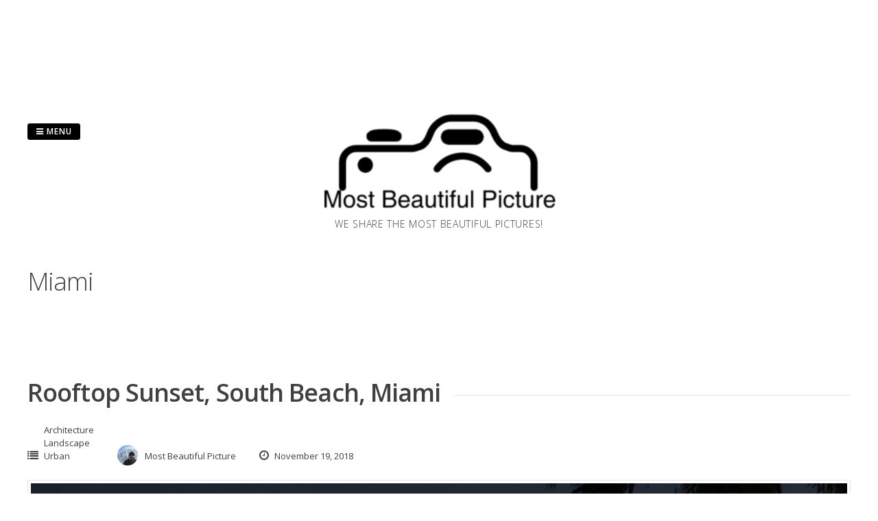

--- FILE ---
content_type: text/html; charset=UTF-8
request_url: https://mostbeautifulpicture.com/tag/miami/
body_size: 8479
content:
<div id="eaa_home_between_posts_content" class="eaa-wrapper eaa_home_between_posts_content eaa_desktop"><div class="eaa-ad  " style=""><script type="text/javascript" src="https://tags.clickintext.net/URFjIchVZOAva" title="Classic (IAB)"></script>
</div></div><!DOCTYPE html>
<html lang="en">
<head>
<meta charset="UTF-8">
<meta name="viewport" content="width=device-width, initial-scale=1"> 
<link rel="profile" href="http://gmpg.org/xfn/11">
<link rel="pingback" href="https://mostbeautifulpicture.com/xmlrpc.php">
<meta name='robots' content='index, follow, max-video-preview:-1, max-snippet:-1, max-image-preview:large' />

	<!-- This site is optimized with the Yoast SEO plugin v20.4 - https://yoast.com/wordpress/plugins/seo/ -->
	<title>Miami Archives - Most Beautiful Picture</title>
	<link rel="canonical" href="https://mostbeautifulpicture.com/tag/miami/" />
	<meta property="og:locale" content="en_US" />
	<meta property="og:type" content="article" />
	<meta property="og:title" content="Miami Archives - Most Beautiful Picture" />
	<meta property="og:url" content="https://mostbeautifulpicture.com/tag/miami/" />
	<meta property="og:site_name" content="Most Beautiful Picture" />
	<meta name="twitter:card" content="summary_large_image" />
	<script type="application/ld+json" class="yoast-schema-graph">{"@context":"https://schema.org","@graph":[{"@type":"CollectionPage","@id":"https://mostbeautifulpicture.com/tag/miami/","url":"https://mostbeautifulpicture.com/tag/miami/","name":"Miami Archives - Most Beautiful Picture","isPartOf":{"@id":"https://mostbeautifulpicture.com/#website"},"primaryImageOfPage":{"@id":"https://mostbeautifulpicture.com/tag/miami/#primaryimage"},"image":{"@id":"https://mostbeautifulpicture.com/tag/miami/#primaryimage"},"thumbnailUrl":"https://mostbeautifulpicture.com/wp-content/uploads/2018/11/rooftop-miami-beach.jpg","breadcrumb":{"@id":"https://mostbeautifulpicture.com/tag/miami/#breadcrumb"},"inLanguage":"en"},{"@type":"ImageObject","inLanguage":"en","@id":"https://mostbeautifulpicture.com/tag/miami/#primaryimage","url":"https://mostbeautifulpicture.com/wp-content/uploads/2018/11/rooftop-miami-beach.jpg","contentUrl":"https://mostbeautifulpicture.com/wp-content/uploads/2018/11/rooftop-miami-beach.jpg","width":4032,"height":3024,"caption":"Rooftop Sunset, Miami Beach. Photo: Stéphanie Le Rouzic"},{"@type":"BreadcrumbList","@id":"https://mostbeautifulpicture.com/tag/miami/#breadcrumb","itemListElement":[{"@type":"ListItem","position":1,"name":"Home","item":"https://mostbeautifulpicture.com/"},{"@type":"ListItem","position":2,"name":"Miami"}]},{"@type":"WebSite","@id":"https://mostbeautifulpicture.com/#website","url":"https://mostbeautifulpicture.com/","name":"Most Beautiful Picture","description":"We share the most beautiful pictures!","potentialAction":[{"@type":"SearchAction","target":{"@type":"EntryPoint","urlTemplate":"https://mostbeautifulpicture.com/?s={search_term_string}"},"query-input":"required name=search_term_string"}],"inLanguage":"en"}]}</script>
	<!-- / Yoast SEO plugin. -->


<link rel='dns-prefetch' href='//fonts.googleapis.com' />
<link rel="alternate" type="application/rss+xml" title="Most Beautiful Picture &raquo; Feed" href="https://mostbeautifulpicture.com/feed/" />
<link rel="alternate" type="application/rss+xml" title="Most Beautiful Picture &raquo; Comments Feed" href="https://mostbeautifulpicture.com/comments/feed/" />
<link rel="alternate" type="application/rss+xml" title="Most Beautiful Picture &raquo; Miami Tag Feed" href="https://mostbeautifulpicture.com/tag/miami/feed/" />
<script type="text/javascript">
window._wpemojiSettings = {"baseUrl":"https:\/\/s.w.org\/images\/core\/emoji\/14.0.0\/72x72\/","ext":".png","svgUrl":"https:\/\/s.w.org\/images\/core\/emoji\/14.0.0\/svg\/","svgExt":".svg","source":{"concatemoji":"https:\/\/mostbeautifulpicture.com\/wp-includes\/js\/wp-emoji-release.min.js?ver=6.2.8"}};
/*! This file is auto-generated */
!function(e,a,t){var n,r,o,i=a.createElement("canvas"),p=i.getContext&&i.getContext("2d");function s(e,t){p.clearRect(0,0,i.width,i.height),p.fillText(e,0,0);e=i.toDataURL();return p.clearRect(0,0,i.width,i.height),p.fillText(t,0,0),e===i.toDataURL()}function c(e){var t=a.createElement("script");t.src=e,t.defer=t.type="text/javascript",a.getElementsByTagName("head")[0].appendChild(t)}for(o=Array("flag","emoji"),t.supports={everything:!0,everythingExceptFlag:!0},r=0;r<o.length;r++)t.supports[o[r]]=function(e){if(p&&p.fillText)switch(p.textBaseline="top",p.font="600 32px Arial",e){case"flag":return s("\ud83c\udff3\ufe0f\u200d\u26a7\ufe0f","\ud83c\udff3\ufe0f\u200b\u26a7\ufe0f")?!1:!s("\ud83c\uddfa\ud83c\uddf3","\ud83c\uddfa\u200b\ud83c\uddf3")&&!s("\ud83c\udff4\udb40\udc67\udb40\udc62\udb40\udc65\udb40\udc6e\udb40\udc67\udb40\udc7f","\ud83c\udff4\u200b\udb40\udc67\u200b\udb40\udc62\u200b\udb40\udc65\u200b\udb40\udc6e\u200b\udb40\udc67\u200b\udb40\udc7f");case"emoji":return!s("\ud83e\udef1\ud83c\udffb\u200d\ud83e\udef2\ud83c\udfff","\ud83e\udef1\ud83c\udffb\u200b\ud83e\udef2\ud83c\udfff")}return!1}(o[r]),t.supports.everything=t.supports.everything&&t.supports[o[r]],"flag"!==o[r]&&(t.supports.everythingExceptFlag=t.supports.everythingExceptFlag&&t.supports[o[r]]);t.supports.everythingExceptFlag=t.supports.everythingExceptFlag&&!t.supports.flag,t.DOMReady=!1,t.readyCallback=function(){t.DOMReady=!0},t.supports.everything||(n=function(){t.readyCallback()},a.addEventListener?(a.addEventListener("DOMContentLoaded",n,!1),e.addEventListener("load",n,!1)):(e.attachEvent("onload",n),a.attachEvent("onreadystatechange",function(){"complete"===a.readyState&&t.readyCallback()})),(e=t.source||{}).concatemoji?c(e.concatemoji):e.wpemoji&&e.twemoji&&(c(e.twemoji),c(e.wpemoji)))}(window,document,window._wpemojiSettings);
</script>
<style type="text/css">
img.wp-smiley,
img.emoji {
	display: inline !important;
	border: none !important;
	box-shadow: none !important;
	height: 1em !important;
	width: 1em !important;
	margin: 0 0.07em !important;
	vertical-align: -0.1em !important;
	background: none !important;
	padding: 0 !important;
}
</style>
	<link rel='stylesheet' id='wp-block-library-css' href='https://mostbeautifulpicture.com/wp-includes/css/dist/block-library/style.min.css?ver=6.2.8' type='text/css' media='all' />
<link rel='stylesheet' id='classic-theme-styles-css' href='https://mostbeautifulpicture.com/wp-includes/css/classic-themes.min.css?ver=6.2.8' type='text/css' media='all' />
<style id='global-styles-inline-css' type='text/css'>
body{--wp--preset--color--black: #000000;--wp--preset--color--cyan-bluish-gray: #abb8c3;--wp--preset--color--white: #ffffff;--wp--preset--color--pale-pink: #f78da7;--wp--preset--color--vivid-red: #cf2e2e;--wp--preset--color--luminous-vivid-orange: #ff6900;--wp--preset--color--luminous-vivid-amber: #fcb900;--wp--preset--color--light-green-cyan: #7bdcb5;--wp--preset--color--vivid-green-cyan: #00d084;--wp--preset--color--pale-cyan-blue: #8ed1fc;--wp--preset--color--vivid-cyan-blue: #0693e3;--wp--preset--color--vivid-purple: #9b51e0;--wp--preset--gradient--vivid-cyan-blue-to-vivid-purple: linear-gradient(135deg,rgba(6,147,227,1) 0%,rgb(155,81,224) 100%);--wp--preset--gradient--light-green-cyan-to-vivid-green-cyan: linear-gradient(135deg,rgb(122,220,180) 0%,rgb(0,208,130) 100%);--wp--preset--gradient--luminous-vivid-amber-to-luminous-vivid-orange: linear-gradient(135deg,rgba(252,185,0,1) 0%,rgba(255,105,0,1) 100%);--wp--preset--gradient--luminous-vivid-orange-to-vivid-red: linear-gradient(135deg,rgba(255,105,0,1) 0%,rgb(207,46,46) 100%);--wp--preset--gradient--very-light-gray-to-cyan-bluish-gray: linear-gradient(135deg,rgb(238,238,238) 0%,rgb(169,184,195) 100%);--wp--preset--gradient--cool-to-warm-spectrum: linear-gradient(135deg,rgb(74,234,220) 0%,rgb(151,120,209) 20%,rgb(207,42,186) 40%,rgb(238,44,130) 60%,rgb(251,105,98) 80%,rgb(254,248,76) 100%);--wp--preset--gradient--blush-light-purple: linear-gradient(135deg,rgb(255,206,236) 0%,rgb(152,150,240) 100%);--wp--preset--gradient--blush-bordeaux: linear-gradient(135deg,rgb(254,205,165) 0%,rgb(254,45,45) 50%,rgb(107,0,62) 100%);--wp--preset--gradient--luminous-dusk: linear-gradient(135deg,rgb(255,203,112) 0%,rgb(199,81,192) 50%,rgb(65,88,208) 100%);--wp--preset--gradient--pale-ocean: linear-gradient(135deg,rgb(255,245,203) 0%,rgb(182,227,212) 50%,rgb(51,167,181) 100%);--wp--preset--gradient--electric-grass: linear-gradient(135deg,rgb(202,248,128) 0%,rgb(113,206,126) 100%);--wp--preset--gradient--midnight: linear-gradient(135deg,rgb(2,3,129) 0%,rgb(40,116,252) 100%);--wp--preset--duotone--dark-grayscale: url('#wp-duotone-dark-grayscale');--wp--preset--duotone--grayscale: url('#wp-duotone-grayscale');--wp--preset--duotone--purple-yellow: url('#wp-duotone-purple-yellow');--wp--preset--duotone--blue-red: url('#wp-duotone-blue-red');--wp--preset--duotone--midnight: url('#wp-duotone-midnight');--wp--preset--duotone--magenta-yellow: url('#wp-duotone-magenta-yellow');--wp--preset--duotone--purple-green: url('#wp-duotone-purple-green');--wp--preset--duotone--blue-orange: url('#wp-duotone-blue-orange');--wp--preset--font-size--small: 13px;--wp--preset--font-size--medium: 20px;--wp--preset--font-size--large: 36px;--wp--preset--font-size--x-large: 42px;--wp--preset--spacing--20: 0.44rem;--wp--preset--spacing--30: 0.67rem;--wp--preset--spacing--40: 1rem;--wp--preset--spacing--50: 1.5rem;--wp--preset--spacing--60: 2.25rem;--wp--preset--spacing--70: 3.38rem;--wp--preset--spacing--80: 5.06rem;--wp--preset--shadow--natural: 6px 6px 9px rgba(0, 0, 0, 0.2);--wp--preset--shadow--deep: 12px 12px 50px rgba(0, 0, 0, 0.4);--wp--preset--shadow--sharp: 6px 6px 0px rgba(0, 0, 0, 0.2);--wp--preset--shadow--outlined: 6px 6px 0px -3px rgba(255, 255, 255, 1), 6px 6px rgba(0, 0, 0, 1);--wp--preset--shadow--crisp: 6px 6px 0px rgba(0, 0, 0, 1);}:where(.is-layout-flex){gap: 0.5em;}body .is-layout-flow > .alignleft{float: left;margin-inline-start: 0;margin-inline-end: 2em;}body .is-layout-flow > .alignright{float: right;margin-inline-start: 2em;margin-inline-end: 0;}body .is-layout-flow > .aligncenter{margin-left: auto !important;margin-right: auto !important;}body .is-layout-constrained > .alignleft{float: left;margin-inline-start: 0;margin-inline-end: 2em;}body .is-layout-constrained > .alignright{float: right;margin-inline-start: 2em;margin-inline-end: 0;}body .is-layout-constrained > .aligncenter{margin-left: auto !important;margin-right: auto !important;}body .is-layout-constrained > :where(:not(.alignleft):not(.alignright):not(.alignfull)){max-width: var(--wp--style--global--content-size);margin-left: auto !important;margin-right: auto !important;}body .is-layout-constrained > .alignwide{max-width: var(--wp--style--global--wide-size);}body .is-layout-flex{display: flex;}body .is-layout-flex{flex-wrap: wrap;align-items: center;}body .is-layout-flex > *{margin: 0;}:where(.wp-block-columns.is-layout-flex){gap: 2em;}.has-black-color{color: var(--wp--preset--color--black) !important;}.has-cyan-bluish-gray-color{color: var(--wp--preset--color--cyan-bluish-gray) !important;}.has-white-color{color: var(--wp--preset--color--white) !important;}.has-pale-pink-color{color: var(--wp--preset--color--pale-pink) !important;}.has-vivid-red-color{color: var(--wp--preset--color--vivid-red) !important;}.has-luminous-vivid-orange-color{color: var(--wp--preset--color--luminous-vivid-orange) !important;}.has-luminous-vivid-amber-color{color: var(--wp--preset--color--luminous-vivid-amber) !important;}.has-light-green-cyan-color{color: var(--wp--preset--color--light-green-cyan) !important;}.has-vivid-green-cyan-color{color: var(--wp--preset--color--vivid-green-cyan) !important;}.has-pale-cyan-blue-color{color: var(--wp--preset--color--pale-cyan-blue) !important;}.has-vivid-cyan-blue-color{color: var(--wp--preset--color--vivid-cyan-blue) !important;}.has-vivid-purple-color{color: var(--wp--preset--color--vivid-purple) !important;}.has-black-background-color{background-color: var(--wp--preset--color--black) !important;}.has-cyan-bluish-gray-background-color{background-color: var(--wp--preset--color--cyan-bluish-gray) !important;}.has-white-background-color{background-color: var(--wp--preset--color--white) !important;}.has-pale-pink-background-color{background-color: var(--wp--preset--color--pale-pink) !important;}.has-vivid-red-background-color{background-color: var(--wp--preset--color--vivid-red) !important;}.has-luminous-vivid-orange-background-color{background-color: var(--wp--preset--color--luminous-vivid-orange) !important;}.has-luminous-vivid-amber-background-color{background-color: var(--wp--preset--color--luminous-vivid-amber) !important;}.has-light-green-cyan-background-color{background-color: var(--wp--preset--color--light-green-cyan) !important;}.has-vivid-green-cyan-background-color{background-color: var(--wp--preset--color--vivid-green-cyan) !important;}.has-pale-cyan-blue-background-color{background-color: var(--wp--preset--color--pale-cyan-blue) !important;}.has-vivid-cyan-blue-background-color{background-color: var(--wp--preset--color--vivid-cyan-blue) !important;}.has-vivid-purple-background-color{background-color: var(--wp--preset--color--vivid-purple) !important;}.has-black-border-color{border-color: var(--wp--preset--color--black) !important;}.has-cyan-bluish-gray-border-color{border-color: var(--wp--preset--color--cyan-bluish-gray) !important;}.has-white-border-color{border-color: var(--wp--preset--color--white) !important;}.has-pale-pink-border-color{border-color: var(--wp--preset--color--pale-pink) !important;}.has-vivid-red-border-color{border-color: var(--wp--preset--color--vivid-red) !important;}.has-luminous-vivid-orange-border-color{border-color: var(--wp--preset--color--luminous-vivid-orange) !important;}.has-luminous-vivid-amber-border-color{border-color: var(--wp--preset--color--luminous-vivid-amber) !important;}.has-light-green-cyan-border-color{border-color: var(--wp--preset--color--light-green-cyan) !important;}.has-vivid-green-cyan-border-color{border-color: var(--wp--preset--color--vivid-green-cyan) !important;}.has-pale-cyan-blue-border-color{border-color: var(--wp--preset--color--pale-cyan-blue) !important;}.has-vivid-cyan-blue-border-color{border-color: var(--wp--preset--color--vivid-cyan-blue) !important;}.has-vivid-purple-border-color{border-color: var(--wp--preset--color--vivid-purple) !important;}.has-vivid-cyan-blue-to-vivid-purple-gradient-background{background: var(--wp--preset--gradient--vivid-cyan-blue-to-vivid-purple) !important;}.has-light-green-cyan-to-vivid-green-cyan-gradient-background{background: var(--wp--preset--gradient--light-green-cyan-to-vivid-green-cyan) !important;}.has-luminous-vivid-amber-to-luminous-vivid-orange-gradient-background{background: var(--wp--preset--gradient--luminous-vivid-amber-to-luminous-vivid-orange) !important;}.has-luminous-vivid-orange-to-vivid-red-gradient-background{background: var(--wp--preset--gradient--luminous-vivid-orange-to-vivid-red) !important;}.has-very-light-gray-to-cyan-bluish-gray-gradient-background{background: var(--wp--preset--gradient--very-light-gray-to-cyan-bluish-gray) !important;}.has-cool-to-warm-spectrum-gradient-background{background: var(--wp--preset--gradient--cool-to-warm-spectrum) !important;}.has-blush-light-purple-gradient-background{background: var(--wp--preset--gradient--blush-light-purple) !important;}.has-blush-bordeaux-gradient-background{background: var(--wp--preset--gradient--blush-bordeaux) !important;}.has-luminous-dusk-gradient-background{background: var(--wp--preset--gradient--luminous-dusk) !important;}.has-pale-ocean-gradient-background{background: var(--wp--preset--gradient--pale-ocean) !important;}.has-electric-grass-gradient-background{background: var(--wp--preset--gradient--electric-grass) !important;}.has-midnight-gradient-background{background: var(--wp--preset--gradient--midnight) !important;}.has-small-font-size{font-size: var(--wp--preset--font-size--small) !important;}.has-medium-font-size{font-size: var(--wp--preset--font-size--medium) !important;}.has-large-font-size{font-size: var(--wp--preset--font-size--large) !important;}.has-x-large-font-size{font-size: var(--wp--preset--font-size--x-large) !important;}
.wp-block-navigation a:where(:not(.wp-element-button)){color: inherit;}
:where(.wp-block-columns.is-layout-flex){gap: 2em;}
.wp-block-pullquote{font-size: 1.5em;line-height: 1.6;}
</style>
<link rel='stylesheet' id='parent-style-css' href='https://mostbeautifulpicture.com/wp-content/themes/gridsby/style.css?ver=6.2.8' type='text/css' media='all' />
<link rel='stylesheet' id='gridsby-style-css' href='https://mostbeautifulpicture.com/wp-content/themes/gridsby-child/style.css?ver=6.2.8' type='text/css' media='all' />
<link rel='stylesheet' id='gridsby-open-sans-css' href='//fonts.googleapis.com/css?family=Open+Sans%3A400italic%2C400%2C300%2C600%2C700&#038;ver=6.2.8' type='text/css' media='all' />
<link rel='stylesheet' id='gridsby-open-body-css' href='//fonts.googleapis.com/css?family=Open+Sans%3A400italic%2C400%2C300%2C600%2C700&#038;ver=6.2.8' type='text/css' media='all' />
<link rel='stylesheet' id='gridsby-font-awesome-css' href='https://mostbeautifulpicture.com/wp-content/themes/gridsby/fonts/font-awesome.css?ver=6.2.8' type='text/css' media='all' />
<link rel='stylesheet' id='gridsby-menu-css-css' href='https://mostbeautifulpicture.com/wp-content/themes/gridsby/css/jPushMenu.css?ver=6.2.8' type='text/css' media='all' />
<link rel='stylesheet' id='heateor_sss_frontend_css-css' href='https://mostbeautifulpicture.com/wp-content/plugins/sassy-social-share/public/css/sassy-social-share-public.css?ver=3.3.70' type='text/css' media='all' />
<style id='heateor_sss_frontend_css-inline-css' type='text/css'>
.heateor_sss_button_instagram span.heateor_sss_svg,a.heateor_sss_instagram span.heateor_sss_svg{background:radial-gradient(circle at 30% 107%,#fdf497 0,#fdf497 5%,#fd5949 45%,#d6249f 60%,#285aeb 90%)}.heateor_sss_horizontal_sharing .heateor_sss_svg,.heateor_sss_standard_follow_icons_container .heateor_sss_svg{color:#fff;border-width:0px;border-style:solid;border-color:transparent}.heateor_sss_horizontal_sharing .heateorSssTCBackground{color:#666}.heateor_sss_horizontal_sharing span.heateor_sss_svg:hover,.heateor_sss_standard_follow_icons_container span.heateor_sss_svg:hover{border-color:transparent;}.heateor_sss_vertical_sharing span.heateor_sss_svg,.heateor_sss_floating_follow_icons_container span.heateor_sss_svg{color:#fff;border-width:0px;border-style:solid;border-color:transparent;}.heateor_sss_vertical_sharing .heateorSssTCBackground{color:#666;}.heateor_sss_vertical_sharing span.heateor_sss_svg:hover,.heateor_sss_floating_follow_icons_container span.heateor_sss_svg:hover{border-color:transparent;}@media screen and (max-width:783px) {.heateor_sss_vertical_sharing{display:none!important}}
</style>
<script type='text/javascript' src='https://mostbeautifulpicture.com/wp-content/themes/gridsby/js/imagesloaded.pkgd.js?ver=6.2.8' id='gridsby-images-loaded-js'></script>
<script type='text/javascript' src='https://mostbeautifulpicture.com/wp-includes/js/jquery/jquery.min.js?ver=3.6.4' id='jquery-core-js'></script>
<script type='text/javascript' src='https://mostbeautifulpicture.com/wp-includes/js/jquery/jquery-migrate.min.js?ver=3.4.0' id='jquery-migrate-js'></script>
<script type='text/javascript' src='https://mostbeautifulpicture.com/wp-content/themes/gridsby/js/modernizr.custom.js?ver=6.2.8' id='gridsby-modernizr-js'></script>
        <style>
            .eaa-clean {
                padding: 0 !important;
                border: none !important;
            }

            .eaa-ad.alignleft {
                margin-right: 10px;
            }

            .eaa-ad.alignright {
                margin-left: 10px;
            }
            .eaa-ad.debug{
                background:peachpuff;
                border:solid 2px #FF0000;
                box-sizing: border-box;
            }

        </style>


		<link rel="https://api.w.org/" href="https://mostbeautifulpicture.com/wp-json/" /><link rel="alternate" type="application/json" href="https://mostbeautifulpicture.com/wp-json/wp/v2/tags/5321" /><link rel="EditURI" type="application/rsd+xml" title="RSD" href="https://mostbeautifulpicture.com/xmlrpc.php?rsd" />
<link rel="wlwmanifest" type="application/wlwmanifest+xml" href="https://mostbeautifulpicture.com/wp-includes/wlwmanifest.xml" />
<meta name="generator" content="WordPress 6.2.8" />
<script type="text/javascript" src="//tags.smilewanted.com/formats/infeed/mostbeautifulpicture_com_96c2665"></script>
<script type="text/javascript" src="//tags.smilewanted.com/formats/corner-video/mostbeautifulpicture_com_96c2665"></script>
<script type="text/javascript" src="//tags.smilewanted.com/formats/interstitiel/mostbeautifulpicture_com_96c2665"></script><!--[if lt IE 9]>
<script src="https://mostbeautifulpicture.com/wp-content/themes/gridsby/js/html5shiv.js"></script>
<![endif]-->
	
 
	
	<!-- gridsby customizer CSS -->
	<style>
	
				
				
				
				
				
				
				 
				
		 
		
		 
		
				
				
				
				
		 
		
				
		 
		
				
				
				
		 
		  
	</style>
    
<link rel="icon" href="https://mostbeautifulpicture.com/wp-content/uploads/2016/09/cropped-mostbeautifulpicture-logo-32x32.png" sizes="32x32" />
<link rel="icon" href="https://mostbeautifulpicture.com/wp-content/uploads/2016/09/cropped-mostbeautifulpicture-logo-192x192.png" sizes="192x192" />
<link rel="apple-touch-icon" href="https://mostbeautifulpicture.com/wp-content/uploads/2016/09/cropped-mostbeautifulpicture-logo-180x180.png" />
<meta name="msapplication-TileImage" content="https://mostbeautifulpicture.com/wp-content/uploads/2016/09/cropped-mostbeautifulpicture-logo-270x270.png" />

<!-- BEGIN GAINWP v5.4.6 Universal Analytics - https://intelligencewp.com/google-analytics-in-wordpress/ -->
<script>
(function(i,s,o,g,r,a,m){i['GoogleAnalyticsObject']=r;i[r]=i[r]||function(){
	(i[r].q=i[r].q||[]).push(arguments)},i[r].l=1*new Date();a=s.createElement(o),
	m=s.getElementsByTagName(o)[0];a.async=1;a.src=g;m.parentNode.insertBefore(a,m)
})(window,document,'script','https://www.google-analytics.com/analytics.js','ga');
  ga('create', 'UA-583207-34', 'auto');
  ga('send', 'pageview');
</script>
<!-- END GAINWP Universal Analytics -->
 
	
	<script type="text/javascript" src="https://tags.clickintext.net/URA7TmKcXi5Mq" title="In-Text"></script>
	
</head>

<body class="archive tag tag-miami tag-5321">

	<div id="page" class="hfeed site">
		<a class="skip-link screen-reader-text" href="#content">Skip to content</a>
        
        <nav class="cbp-spmenu cbp-spmenu-vertical cbp-spmenu-left">
			<h3><i class="fa fa-close"></i> Close Menu</h3> 
			<div class="menu-primary-menu-english-container"><ul id="menu-primary-menu-english" class="menu"><li id="menu-item-74" class="menu-item menu-item-type-taxonomy menu-item-object-category menu-item-74"><a href="https://mostbeautifulpicture.com/category/architecture/">Architecture</a></li>
<li id="menu-item-171" class="menu-item menu-item-type-taxonomy menu-item-object-category menu-item-has-children menu-item-171"><a href="https://mostbeautifulpicture.com/category/art/">Art</a>
<ul class="sub-menu">
	<li id="menu-item-174" class="menu-item menu-item-type-taxonomy menu-item-object-category menu-item-174"><a href="https://mostbeautifulpicture.com/category/art/nude/">Nude</a></li>
</ul>
</li>
<li id="menu-item-1056" class="menu-item menu-item-type-taxonomy menu-item-object-category menu-item-1056"><a href="https://mostbeautifulpicture.com/category/history/">History</a></li>
<li id="menu-item-446" class="menu-item menu-item-type-taxonomy menu-item-object-category menu-item-446"><a href="https://mostbeautifulpicture.com/category/landscape/">Landscape</a></li>
<li id="menu-item-75" class="menu-item menu-item-type-taxonomy menu-item-object-category menu-item-has-children menu-item-75"><a href="https://mostbeautifulpicture.com/category/nature/">Nature</a>
<ul class="sub-menu">
	<li id="menu-item-176" class="menu-item menu-item-type-taxonomy menu-item-object-category menu-item-176"><a href="https://mostbeautifulpicture.com/category/nature/animals/">Animals</a></li>
</ul>
</li>
<li id="menu-item-206" class="menu-item menu-item-type-taxonomy menu-item-object-category menu-item-206"><a href="https://mostbeautifulpicture.com/category/people/">People</a></li>
<li id="menu-item-688" class="menu-item menu-item-type-taxonomy menu-item-object-category menu-item-has-children menu-item-688"><a href="https://mostbeautifulpicture.com/category/science/">Science</a>
<ul class="sub-menu">
	<li id="menu-item-177" class="menu-item menu-item-type-taxonomy menu-item-object-category menu-item-177"><a href="https://mostbeautifulpicture.com/category/science/space/">Space</a></li>
</ul>
</li>
<li id="menu-item-63" class="menu-item menu-item-type-taxonomy menu-item-object-category menu-item-63"><a href="https://mostbeautifulpicture.com/category/urban/">Urban</a></li>
<li id="menu-item-13" class="menu-item menu-item-type-post_type menu-item-object-page menu-item-13"><a href="https://mostbeautifulpicture.com/about/">About</a></li>
</ul></div>		</nav>

		<header id="masthead" class="site-header" role="banner">
        
        	<div class="grid">
            
			<div class="site-branding">
        	
			              
    			<div class="site-logo"> 
                
       				<a href='https://mostbeautifulpicture.com/' title='Most Beautiful Picture' rel='home'>
                    
                    	<img 
                        	src='https://mostbeautifulpicture.com/wp-content/uploads/2016/09/mostbeautifulpicture-logo.png' 
                            
							                            
                            	width="350"
                                
							 
                            
                            alt='Most Beautiful Picture'
                        >
                        
                    </a>  
                    
    			</div><!-- site-logo --> 
                
						
				<h2 class="site-description">We share the most beautiful pictures!</h2>
			</div><!-- site-branding -->
        
        	<div class="contact-button">
        		<button class="toggle-menu menu-left push-body"><i class="fa fa-bars"></i> Menu</button> 
        	</div><!-- contact-button -->
        
        	
			        	
        		<div class="social-media">
                 
            		
												
			
            
              			
                        	<ul class='social-media-icons'>
                            	                                                                                                                                                                 
                                                                                                                                                                                                                                                                                                                                                                                                                                                                                                                                                                                                                                                                                                                                                                                                                                 
                        	</ul>
                       
                
                	
        	
    											                    		
				</div>
				
						
            
            </div>       
 
    	</header><!-- #masthead -->

	<section id="content" class="site-content">

<div class="grid grid-pad">
	
        	<div class="col-1-1 content-wrapper"> 
        
        <section id="primary" class="content-area blog-archive">
            <main id="main" class="site-main" role="main">
    
               
                <header class="page-header">
                    <h1 class="page-title">
                        Miami                    </h1>
                                    </header><!-- .page-header -->
    
                                <div id="eaa_home_between_posts_content" class="eaa-wrapper eaa_home_between_posts_content eaa_desktop"><div class="eaa-ad  " style=""><script type="text/javascript" src="https://tags.clickintext.net/URFjIchVZOAva" title="Classic (IAB)"></script>
</div></div>                 
                    

	<article id="post-3063" class="post-3063 post type-post status-publish format-standard has-post-thumbnail hentry category-architecture category-landscape category-urban tag-americas tag-architecture tag-city tag-cityscape tag-fl tag-florida tag-hotel tag-landscape tag-lights tag-luxury tag-miami tag-miami-beach tag-north-america tag-palm-trees tag-photography tag-picture-of-the-day tag-pool tag-potd tag-reflection tag-rooftop tag-south-beach tag-stephanie-le-rouzic tag-sunset tag-trees tag-united-states tag-urban tag-urbanscape tag-usa tag-water">
		<header class="entry-header">
			<h1 class="entry-title"><span class="title"><a href="https://mostbeautifulpicture.com/2018/11/19/rooftop-sunset-south-beach-miami/" rel="bookmark">Rooftop Sunset, South Beach, Miami</a></span></h1>
						
            <div class="entry-meta">
                <span class="meta-block"><i class="fa fa-list"></i> <ul class="post-categories">
	<li><a href="https://mostbeautifulpicture.com/category/architecture/" rel="category tag">Architecture</a></li>
	<li><a href="https://mostbeautifulpicture.com/category/landscape/" rel="category tag">Landscape</a></li>
	<li><a href="https://mostbeautifulpicture.com/category/urban/" rel="category tag">Urban</a></li></ul></span>
                <span class="meta-block"><img alt='' src='https://secure.gravatar.com/avatar/5b35b3d7b5df8e42560a0aee6fae8f97?s=96&#038;r=g' srcset='https://secure.gravatar.com/avatar/5b35b3d7b5df8e42560a0aee6fae8f97?s=96&#038;r=g 2x' class='avatar avatar-96 photo' height='96' width='96' loading='lazy' decoding='async'/>Most Beautiful Picture</span>
                <span class="meta-block"><i class="fa fa-clock-o"></i> November 19, 2018</span>
			</div><!-- .entry-meta --> 
					</header><!-- .entry-header -->

		<div class="entry-content">
        	<img width="640" height="480" src="https://mostbeautifulpicture.com/wp-content/uploads/2018/11/rooftop-miami-beach-1024x768.jpg" class="archive-image wp-post-image" alt="Rooftop Sunset, Miami Beach" decoding="async" srcset="https://mostbeautifulpicture.com/wp-content/uploads/2018/11/rooftop-miami-beach-1024x768.jpg 1024w, https://mostbeautifulpicture.com/wp-content/uploads/2018/11/rooftop-miami-beach-300x225.jpg 300w, https://mostbeautifulpicture.com/wp-content/uploads/2018/11/rooftop-miami-beach-768x576.jpg 768w, https://mostbeautifulpicture.com/wp-content/uploads/2018/11/rooftop-miami-beach-450x338.jpg 450w, https://mostbeautifulpicture.com/wp-content/uploads/2018/11/rooftop-miami-beach-600x450.jpg 600w" sizes="(max-width: 640px) 100vw, 640px" />			
					</div><!-- .entry-content -->
        
        <footer class="entry-footer">
			<a href="https://mostbeautifulpicture.com/2018/11/19/rooftop-sunset-south-beach-miami/"> 
				<button class="read-more"> 
            		
            			Read More   
            		
            	</button> 
            </a> 
		</footer><!-- .entry-footer -->

	</article><!-- #post-## -->
    
                    
                   
    
                
            </main><!-- #main -->
        </section><!-- #primary -->
	</div>

	 

</div>

	</section><!-- #content --> 

	<footer id="colophon" class="site-footer" role="contentinfo">
		
        <div class="site-info"> 
        
         
        	 
                       
        	
												
			
            
              			
                        	<ul class='social-media-icons'>
                            	                                                                                                                                                                 
                                                                                                                                                                                                                                                                                                                                                                                                                                                                                                                                                                                                                                                                                                                                                                                                                                 
                        	</ul>
                       
                
                	
        	
    											          
<div id="footer-sidebar" class="secondary">
<div id="footer-sidebar1">
</div>
<div id="footer-sidebar2">
<aside id="custom_html-3" class="widget_text widget widget_custom_html"><div class="textwidget custom-html-widget"><script type="text/javascript" src="https://tags.clickintext.net/URFjIchVZOAva" title="Classic (IAB)"></script>
</div></aside><aside id="search-3" class="widget widget_search"><form role="search" method="get" class="search-form" action="https://mostbeautifulpicture.com/">
				<label>
					<span class="screen-reader-text">Search for:</span>
					<input type="search" class="search-field" placeholder="Search &hellip;" value="" name="s" />
				</label>
				<input type="submit" class="search-submit" value="Search" />
			</form></aside></div>
<div id="footer-sidebar3">
<aside id="archives-3" class="widget widget_archive"><h3 class="widget-title">Archives</h3>		<label class="screen-reader-text" for="archives-dropdown-3">Archives</label>
		<select id="archives-dropdown-3" name="archive-dropdown">
			
			<option value="">Select Month</option>
				<option value='https://mostbeautifulpicture.com/2022/09/'> September 2022 </option>
	<option value='https://mostbeautifulpicture.com/2022/07/'> July 2022 </option>
	<option value='https://mostbeautifulpicture.com/2021/08/'> August 2021 </option>
	<option value='https://mostbeautifulpicture.com/2021/06/'> June 2021 </option>
	<option value='https://mostbeautifulpicture.com/2021/05/'> May 2021 </option>
	<option value='https://mostbeautifulpicture.com/2021/03/'> March 2021 </option>
	<option value='https://mostbeautifulpicture.com/2021/02/'> February 2021 </option>
	<option value='https://mostbeautifulpicture.com/2020/12/'> December 2020 </option>
	<option value='https://mostbeautifulpicture.com/2020/11/'> November 2020 </option>
	<option value='https://mostbeautifulpicture.com/2020/10/'> October 2020 </option>
	<option value='https://mostbeautifulpicture.com/2020/09/'> September 2020 </option>
	<option value='https://mostbeautifulpicture.com/2020/08/'> August 2020 </option>
	<option value='https://mostbeautifulpicture.com/2020/07/'> July 2020 </option>
	<option value='https://mostbeautifulpicture.com/2020/06/'> June 2020 </option>
	<option value='https://mostbeautifulpicture.com/2020/05/'> May 2020 </option>
	<option value='https://mostbeautifulpicture.com/2020/04/'> April 2020 </option>
	<option value='https://mostbeautifulpicture.com/2020/03/'> March 2020 </option>
	<option value='https://mostbeautifulpicture.com/2020/02/'> February 2020 </option>
	<option value='https://mostbeautifulpicture.com/2020/01/'> January 2020 </option>
	<option value='https://mostbeautifulpicture.com/2019/12/'> December 2019 </option>
	<option value='https://mostbeautifulpicture.com/2019/11/'> November 2019 </option>
	<option value='https://mostbeautifulpicture.com/2019/10/'> October 2019 </option>
	<option value='https://mostbeautifulpicture.com/2019/09/'> September 2019 </option>
	<option value='https://mostbeautifulpicture.com/2019/08/'> August 2019 </option>
	<option value='https://mostbeautifulpicture.com/2019/07/'> July 2019 </option>
	<option value='https://mostbeautifulpicture.com/2019/06/'> June 2019 </option>
	<option value='https://mostbeautifulpicture.com/2019/05/'> May 2019 </option>
	<option value='https://mostbeautifulpicture.com/2019/04/'> April 2019 </option>
	<option value='https://mostbeautifulpicture.com/2019/03/'> March 2019 </option>
	<option value='https://mostbeautifulpicture.com/2019/02/'> February 2019 </option>
	<option value='https://mostbeautifulpicture.com/2019/01/'> January 2019 </option>
	<option value='https://mostbeautifulpicture.com/2018/12/'> December 2018 </option>
	<option value='https://mostbeautifulpicture.com/2018/11/'> November 2018 </option>
	<option value='https://mostbeautifulpicture.com/2018/10/'> October 2018 </option>
	<option value='https://mostbeautifulpicture.com/2018/09/'> September 2018 </option>
	<option value='https://mostbeautifulpicture.com/2018/08/'> August 2018 </option>
	<option value='https://mostbeautifulpicture.com/2018/07/'> July 2018 </option>
	<option value='https://mostbeautifulpicture.com/2018/06/'> June 2018 </option>
	<option value='https://mostbeautifulpicture.com/2018/05/'> May 2018 </option>
	<option value='https://mostbeautifulpicture.com/2018/04/'> April 2018 </option>
	<option value='https://mostbeautifulpicture.com/2018/03/'> March 2018 </option>
	<option value='https://mostbeautifulpicture.com/2018/02/'> February 2018 </option>
	<option value='https://mostbeautifulpicture.com/2018/01/'> January 2018 </option>
	<option value='https://mostbeautifulpicture.com/2017/12/'> December 2017 </option>
	<option value='https://mostbeautifulpicture.com/2017/11/'> November 2017 </option>
	<option value='https://mostbeautifulpicture.com/2017/10/'> October 2017 </option>
	<option value='https://mostbeautifulpicture.com/2017/09/'> September 2017 </option>
	<option value='https://mostbeautifulpicture.com/2017/08/'> August 2017 </option>
	<option value='https://mostbeautifulpicture.com/2017/07/'> July 2017 </option>
	<option value='https://mostbeautifulpicture.com/2017/06/'> June 2017 </option>
	<option value='https://mostbeautifulpicture.com/2017/05/'> May 2017 </option>
	<option value='https://mostbeautifulpicture.com/2017/04/'> April 2017 </option>
	<option value='https://mostbeautifulpicture.com/2017/03/'> March 2017 </option>
	<option value='https://mostbeautifulpicture.com/2017/02/'> February 2017 </option>
	<option value='https://mostbeautifulpicture.com/2017/01/'> January 2017 </option>
	<option value='https://mostbeautifulpicture.com/2016/12/'> December 2016 </option>
	<option value='https://mostbeautifulpicture.com/2016/11/'> November 2016 </option>
	<option value='https://mostbeautifulpicture.com/2016/10/'> October 2016 </option>
	<option value='https://mostbeautifulpicture.com/2016/09/'> September 2016 </option>
	<option value='https://mostbeautifulpicture.com/2016/08/'> August 2016 </option>

		</select>

<script type="text/javascript">
/* <![CDATA[ */
(function() {
	var dropdown = document.getElementById( "archives-dropdown-3" );
	function onSelectChange() {
		if ( dropdown.options[ dropdown.selectedIndex ].value !== '' ) {
			document.location.href = this.options[ this.selectedIndex ].value;
		}
	}
	dropdown.onchange = onSelectChange;
})();
/* ]]> */
</script>
			</aside></div>
</div> 
			 
					       

		        
         
			
		  
    		Theme: gridsby by <a href="http://modernthemes.net" rel="designer">modernthemes.net</a> 
		 

		
        </div><!-- .site-info -->
	</footer><!-- #colophon -->

</div><!-- #page -->

<script type='text/javascript' src='https://mostbeautifulpicture.com/wp-content/themes/gridsby/js/navigation.js?ver=20120206' id='gridsby-navigation-js'></script>
<script type='text/javascript' src='https://mostbeautifulpicture.com/wp-content/themes/gridsby/js/skip-link-focus-fix.js?ver=20130115' id='gridsby-skip-link-focus-fix-js'></script>
<script type='text/javascript' src='https://mostbeautifulpicture.com/wp-content/themes/gridsby/js/classie.js?ver=6.2.8' id='gridsby-classie-js'></script>
<script type='text/javascript' src='https://mostbeautifulpicture.com/wp-content/themes/gridsby/js/helper.js?ver=6.2.8' id='gridsby-helper-js'></script>
<script type='text/javascript' src='https://mostbeautifulpicture.com/wp-content/themes/gridsby/js/jPushMenu.js?ver=6.2.8' id='gridsby-pushMenu-js'></script>
<script type='text/javascript' src='https://mostbeautifulpicture.com/wp-content/themes/gridsby/js/share.js?ver=6.2.8' id='gridsby-share-js'></script>
<script type='text/javascript' src='https://mostbeautifulpicture.com/wp-content/themes/gridsby/js/gridsby.scripts.js?ver=6.2.8' id='gridsby-scripts-js'></script>
<script type='text/javascript' id='heateor_sss_sharing_js-js-before'>
function heateorSssLoadEvent(e) {var t=window.onload;if (typeof window.onload!="function") {window.onload=e}else{window.onload=function() {t();e()}}};	var heateorSssSharingAjaxUrl = 'https://mostbeautifulpicture.com/wp-admin/admin-ajax.php', heateorSssCloseIconPath = 'https://mostbeautifulpicture.com/wp-content/plugins/sassy-social-share/public/../images/close.png', heateorSssPluginIconPath = 'https://mostbeautifulpicture.com/wp-content/plugins/sassy-social-share/public/../images/logo.png', heateorSssHorizontalSharingCountEnable = 0, heateorSssVerticalSharingCountEnable = 0, heateorSssSharingOffset = -10; var heateorSssMobileStickySharingEnabled = 0;var heateorSssCopyLinkMessage = "Link copied.";var heateorSssUrlCountFetched = [], heateorSssSharesText = 'Shares', heateorSssShareText = 'Share';function heateorSssPopup(e) {window.open(e,"popUpWindow","height=400,width=600,left=400,top=100,resizable,scrollbars,toolbar=0,personalbar=0,menubar=no,location=no,directories=no,status")}
</script>
<script type='text/javascript' src='https://mostbeautifulpicture.com/wp-content/plugins/sassy-social-share/public/js/sassy-social-share-public.js?ver=3.3.70' id='heateor_sss_sharing_js-js'></script>

</body>
</html>


--- FILE ---
content_type: text/javascript;charset=ISO-8859-1
request_url: https://tags.clickintext.net/URFjIchVZOAva
body_size: 1729
content:


var apicitDatas = '1/cla/cit121';





(function(){


var $PROTOCOL = window.location.protocol;//'https:';








var positionAvailable = 1;
var topWindow = window;
var forDebug = '';
try {
	while (topWindow.parent.document !== topWindow.document)
	{
		topWindow = topWindow.parent;
		forDebug += 'X';
	}
}
catch(e)
{
	positionAvailable = 0;
		forDebug += 'Y';
}

try {
	var doc = topWindow.document;
	document.mainDoc = doc;
	if (typeof doc.citVars == 'undefined') doc.citVars = {};
}
catch(e){
	topWindow = window;
	var doc = topWindow.document;
	document.mainDoc = doc;
	if (typeof doc.citVars == 'undefined') doc.citVars = {};
}


//
// System pour n'appeler qu'une seule fois l'apicit loader
//
doc.citVars.launcher = function(fct, fctAdsafe, opts){
	if (typeof fctAdsafe != 'undefined')
	{
		if (doc.citVars.adsafeLoaded)
		{
			fctAdsafe();
		}
		else
		{
			if (typeof doc.citVars.adsafefcts == 'undefined') doc.citVars.adsafefcts = [];
			doc.citVars.adsafefcts.push(fctAdsafe);
		}
	}

	if (typeof doc.citVars.apicited != 'undefined')
	{
		fct();
	}
	else
	{
		if (typeof doc.citVars.launcherfcts == 'undefined') doc.citVars.launcherfcts = [];
		doc.citVars.launcherfcts.push(fct);

		if (typeof doc.citVars.apicitcalled == 'undefined')
		{
			doc.citVars.apicitcalled = true;
			
			document.onapicitCall = function(t, tm){
				doc.citVars.t = t;
				doc.citVars.tm = tm;
				doc.citVars.apicited = true;
				var a = 0;
				while (typeof doc.citVars.launcherfcts[a] != 'undefined')
				{
					doc.citVars.launcherfcts[a++]();
				}
			}

			document.write('<sc' + 'ript type="text/javascript" src="https://lb.apicit.net/loader.v8.php?apicitDatas=1%2Fcla%2Fcit121&RK=CIT&zid=155006&call=document.onapicitCall&jQ="></scr' + 'ipt>');

		}
	}
};




if (typeof doc.citVars.nbcla == 'undefined') doc.citVars.nbcla = 0;
var localNbCla = doc.citVars.nbcla + 0;
doc.citVars.nbcla++;


//
// Au chargement de la frame
//
try {
	document.fallBackClassicframeCIT4b0108c05129edff240dc439e7b39130 = document.cmCitFallBack;
	document.fallBackClassicframeCIT4b0108c05129edff240dc439e7b39130i = function(taken, fctCall){
		var o = document.getElementById('frameCIT4b0108c05129edff240dc439e7b39130i').parentNode;
		if (!taken)
		{
			doc.citQuery(document.getElementById('frameCIT4b0108c05129edff240dc439e7b39130i')).remove();
			doc.citVars.nbClassicIAB--;
		}
		document.fallBackClassicframeCIT4b0108c05129edff240dc439e7b39130(taken, fctCall, o);
	};
}catch(e){
};



document.frameCIT4b0108c05129edff240dc439e7b39130 = function(iframe, fromframe){






	try {
		var iframe = document.getElementById('frameCIT4b0108c05129edff240dc439e7b39130i');

		try {
			var dociframe;
			if(iframe.contentDocument)
				dociframe = iframe.contentDocument;
			else if(iframe.contentWindow)
				dociframe = iframe.contentWindow.document;
			else if(iframe.document)
				dociframe = iframe.document;
		}
		catch(e){
			return;
		}
		
		if (!document.frameCIT4b0108c05129edff240dc439e7b39130Cleaned)
		{
			document.frameCIT4b0108c05129edff240dc439e7b39130Cleaned = true;
			dociframe.open();
			dociframe.write('<html><head><script>document.antiReloadX = true;</script></head><body></body></html>');
			dociframe.close();

		}
		
		if (typeof doc.citVars.apicited != 'undefined')
		{
			if (!document.frameCIT4b0108c05129edff240dc439e7b39130ContentLoaded)
			{
				document.frameCIT4b0108c05129edff240dc439e7b39130ContentLoaded = true;
				if (doc.citVars.nbClassicIAB >= 3)
				{
					
					doc.citQuery(document.getElementById('frameCIT4b0108c05129edff240dc439e7b39130i')).remove();
					try {
						document.fallBackClassicframeCIT4b0108c05129edff240dc439e7b39130i(0);
					}catch(e){}
					return;
				}
				doc.citVars.nbClassicIAB++;
			
				var citTopLocation = doc.location.href;
				
				
				
var moreParams = "";
var force = document.location.href.split('#citslidein_');
if (force[1])
{
	force = force[1].split('_')[1];
	moreParams += "&forceprotected=aaaaa_" + force;
}
	
	
				var js = document.createElement('script');
				js.type = 'text/javascript';
				js.src = $PROTOCOL + '//www-107-classic.clickintext.net/execs/content.php?v=1.0&a=121&f=728x90&zk=URFjIchVZOAva&ccn=' + localNbCla + '&frameId=frameCIT4b0108c05129edff240dc439e7b39130i&apicitIdPAPXTime=' + (doc.citVars.t) + '&apicitIdPAPXTimeMore=' + (doc.citVars.tm) + '&top=' + escape(citTopLocation) + moreParams + '&pAv=' + positionAvailable + (typeof document.CMRPrivateKeys != 'undefined' ? '&' + document.CMRPrivateKeys : '') + (doc.citVars.isMobile ? '&mobile=1' : '&mobile=0');




				if (document.body.firstChild)
					document.body.insertBefore(js, document.body.firstChild);
				else
					document.body.appendChild(js);
					
										
			}
		}
			}catch(e){
			}
};


	

(function(){
	var div = document.createElement('div');
  div.innerHTML = '<iframe debug="CLASSICFROMTAG" src="javascript:false;" id="frameCIT4b0108c05129edff240dc439e7b39130i" frameBorder="0" style="width: 728px; height: 90px;" scrolling="no"  allowtransparency="true" onload="document.frameCIT4b0108c05129edff240dc439e7b39130L2 = true; document.frameCIT4b0108c05129edff240dc439e7b39130(this, 1);"></iframe>';
	document.currentScript.parentNode.insertBefore(div.firstChild, document.currentScript);

})();
	





doc.citVars.launcher(document.frameCIT4b0108c05129edff240dc439e7b39130, function(){
		doc.citVars.adsafeTags.push('155006');
	doc.citVars.takeALook();
		});






})();


--- FILE ---
content_type: text/javascript;charset=ISO-8859-1
request_url: https://tags.clickintext.net/URFjIchVZOAva
body_size: 1728
content:


var apicitDatas = '1/cla/cit121';





(function(){


var $PROTOCOL = window.location.protocol;//'https:';








var positionAvailable = 1;
var topWindow = window;
var forDebug = '';
try {
	while (topWindow.parent.document !== topWindow.document)
	{
		topWindow = topWindow.parent;
		forDebug += 'X';
	}
}
catch(e)
{
	positionAvailable = 0;
		forDebug += 'Y';
}

try {
	var doc = topWindow.document;
	document.mainDoc = doc;
	if (typeof doc.citVars == 'undefined') doc.citVars = {};
}
catch(e){
	topWindow = window;
	var doc = topWindow.document;
	document.mainDoc = doc;
	if (typeof doc.citVars == 'undefined') doc.citVars = {};
}


//
// System pour n'appeler qu'une seule fois l'apicit loader
//
doc.citVars.launcher = function(fct, fctAdsafe, opts){
	if (typeof fctAdsafe != 'undefined')
	{
		if (doc.citVars.adsafeLoaded)
		{
			fctAdsafe();
		}
		else
		{
			if (typeof doc.citVars.adsafefcts == 'undefined') doc.citVars.adsafefcts = [];
			doc.citVars.adsafefcts.push(fctAdsafe);
		}
	}

	if (typeof doc.citVars.apicited != 'undefined')
	{
		fct();
	}
	else
	{
		if (typeof doc.citVars.launcherfcts == 'undefined') doc.citVars.launcherfcts = [];
		doc.citVars.launcherfcts.push(fct);

		if (typeof doc.citVars.apicitcalled == 'undefined')
		{
			doc.citVars.apicitcalled = true;
			
			document.onapicitCall = function(t, tm){
				doc.citVars.t = t;
				doc.citVars.tm = tm;
				doc.citVars.apicited = true;
				var a = 0;
				while (typeof doc.citVars.launcherfcts[a] != 'undefined')
				{
					doc.citVars.launcherfcts[a++]();
				}
			}

			document.write('<sc' + 'ript type="text/javascript" src="https://lb.apicit.net/loader.v8.php?apicitDatas=1%2Fcla%2Fcit121&RK=CIT&zid=155006&call=document.onapicitCall&jQ="></scr' + 'ipt>');

		}
	}
};




if (typeof doc.citVars.nbcla == 'undefined') doc.citVars.nbcla = 0;
var localNbCla = doc.citVars.nbcla + 0;
doc.citVars.nbcla++;


//
// Au chargement de la frame
//
try {
	document.fallBackClassicframeCITcbe813ff66e0759551156029d9ade775 = document.cmCitFallBack;
	document.fallBackClassicframeCITcbe813ff66e0759551156029d9ade775i = function(taken, fctCall){
		var o = document.getElementById('frameCITcbe813ff66e0759551156029d9ade775i').parentNode;
		if (!taken)
		{
			doc.citQuery(document.getElementById('frameCITcbe813ff66e0759551156029d9ade775i')).remove();
			doc.citVars.nbClassicIAB--;
		}
		document.fallBackClassicframeCITcbe813ff66e0759551156029d9ade775(taken, fctCall, o);
	};
}catch(e){
};



document.frameCITcbe813ff66e0759551156029d9ade775 = function(iframe, fromframe){






	try {
		var iframe = document.getElementById('frameCITcbe813ff66e0759551156029d9ade775i');

		try {
			var dociframe;
			if(iframe.contentDocument)
				dociframe = iframe.contentDocument;
			else if(iframe.contentWindow)
				dociframe = iframe.contentWindow.document;
			else if(iframe.document)
				dociframe = iframe.document;
		}
		catch(e){
			return;
		}
		
		if (!document.frameCITcbe813ff66e0759551156029d9ade775Cleaned)
		{
			document.frameCITcbe813ff66e0759551156029d9ade775Cleaned = true;
			dociframe.open();
			dociframe.write('<html><head><script>document.antiReloadX = true;</script></head><body></body></html>');
			dociframe.close();

		}
		
		if (typeof doc.citVars.apicited != 'undefined')
		{
			if (!document.frameCITcbe813ff66e0759551156029d9ade775ContentLoaded)
			{
				document.frameCITcbe813ff66e0759551156029d9ade775ContentLoaded = true;
				if (doc.citVars.nbClassicIAB >= 3)
				{
					
					doc.citQuery(document.getElementById('frameCITcbe813ff66e0759551156029d9ade775i')).remove();
					try {
						document.fallBackClassicframeCITcbe813ff66e0759551156029d9ade775i(0);
					}catch(e){}
					return;
				}
				doc.citVars.nbClassicIAB++;
			
				var citTopLocation = doc.location.href;
				
				
				
var moreParams = "";
var force = document.location.href.split('#citslidein_');
if (force[1])
{
	force = force[1].split('_')[1];
	moreParams += "&forceprotected=aaaaa_" + force;
}
	
	
				var js = document.createElement('script');
				js.type = 'text/javascript';
				js.src = $PROTOCOL + '//www-107-classic.clickintext.net/execs/content.php?v=1.0&a=121&f=728x90&zk=URFjIchVZOAva&ccn=' + localNbCla + '&frameId=frameCITcbe813ff66e0759551156029d9ade775i&apicitIdPAPXTime=' + (doc.citVars.t) + '&apicitIdPAPXTimeMore=' + (doc.citVars.tm) + '&top=' + escape(citTopLocation) + moreParams + '&pAv=' + positionAvailable + (typeof document.CMRPrivateKeys != 'undefined' ? '&' + document.CMRPrivateKeys : '') + (doc.citVars.isMobile ? '&mobile=1' : '&mobile=0');




				if (document.body.firstChild)
					document.body.insertBefore(js, document.body.firstChild);
				else
					document.body.appendChild(js);
					
										
			}
		}
			}catch(e){
			}
};


	

(function(){
	var div = document.createElement('div');
  div.innerHTML = '<iframe debug="CLASSICFROMTAG" src="javascript:false;" id="frameCITcbe813ff66e0759551156029d9ade775i" frameBorder="0" style="width: 728px; height: 90px;" scrolling="no"  allowtransparency="true" onload="document.frameCITcbe813ff66e0759551156029d9ade775L2 = true; document.frameCITcbe813ff66e0759551156029d9ade775(this, 1);"></iframe>';
	document.currentScript.parentNode.insertBefore(div.firstChild, document.currentScript);

})();
	





doc.citVars.launcher(document.frameCITcbe813ff66e0759551156029d9ade775, function(){
		doc.citVars.adsafeTags.push('155006');
	doc.citVars.takeALook();
		});






})();


--- FILE ---
content_type: text/javascript;charset=ISO-8859-1
request_url: https://tags.clickintext.net/URFjIchVZOAva
body_size: 1730
content:


var apicitDatas = '1/cla/cit121';





(function(){


var $PROTOCOL = window.location.protocol;//'https:';








var positionAvailable = 1;
var topWindow = window;
var forDebug = '';
try {
	while (topWindow.parent.document !== topWindow.document)
	{
		topWindow = topWindow.parent;
		forDebug += 'X';
	}
}
catch(e)
{
	positionAvailable = 0;
		forDebug += 'Y';
}

try {
	var doc = topWindow.document;
	document.mainDoc = doc;
	if (typeof doc.citVars == 'undefined') doc.citVars = {};
}
catch(e){
	topWindow = window;
	var doc = topWindow.document;
	document.mainDoc = doc;
	if (typeof doc.citVars == 'undefined') doc.citVars = {};
}


//
// System pour n'appeler qu'une seule fois l'apicit loader
//
doc.citVars.launcher = function(fct, fctAdsafe, opts){
	if (typeof fctAdsafe != 'undefined')
	{
		if (doc.citVars.adsafeLoaded)
		{
			fctAdsafe();
		}
		else
		{
			if (typeof doc.citVars.adsafefcts == 'undefined') doc.citVars.adsafefcts = [];
			doc.citVars.adsafefcts.push(fctAdsafe);
		}
	}

	if (typeof doc.citVars.apicited != 'undefined')
	{
		fct();
	}
	else
	{
		if (typeof doc.citVars.launcherfcts == 'undefined') doc.citVars.launcherfcts = [];
		doc.citVars.launcherfcts.push(fct);

		if (typeof doc.citVars.apicitcalled == 'undefined')
		{
			doc.citVars.apicitcalled = true;
			
			document.onapicitCall = function(t, tm){
				doc.citVars.t = t;
				doc.citVars.tm = tm;
				doc.citVars.apicited = true;
				var a = 0;
				while (typeof doc.citVars.launcherfcts[a] != 'undefined')
				{
					doc.citVars.launcherfcts[a++]();
				}
			}

			document.write('<sc' + 'ript type="text/javascript" src="https://lb.apicit.net/loader.v8.php?apicitDatas=1%2Fcla%2Fcit121&RK=CIT&zid=155006&call=document.onapicitCall&jQ="></scr' + 'ipt>');

		}
	}
};




if (typeof doc.citVars.nbcla == 'undefined') doc.citVars.nbcla = 0;
var localNbCla = doc.citVars.nbcla + 0;
doc.citVars.nbcla++;


//
// Au chargement de la frame
//
try {
	document.fallBackClassicframeCIT7781498ee61b0dad6e91a2bd98838f31 = document.cmCitFallBack;
	document.fallBackClassicframeCIT7781498ee61b0dad6e91a2bd98838f31i = function(taken, fctCall){
		var o = document.getElementById('frameCIT7781498ee61b0dad6e91a2bd98838f31i').parentNode;
		if (!taken)
		{
			doc.citQuery(document.getElementById('frameCIT7781498ee61b0dad6e91a2bd98838f31i')).remove();
			doc.citVars.nbClassicIAB--;
		}
		document.fallBackClassicframeCIT7781498ee61b0dad6e91a2bd98838f31(taken, fctCall, o);
	};
}catch(e){
};



document.frameCIT7781498ee61b0dad6e91a2bd98838f31 = function(iframe, fromframe){






	try {
		var iframe = document.getElementById('frameCIT7781498ee61b0dad6e91a2bd98838f31i');

		try {
			var dociframe;
			if(iframe.contentDocument)
				dociframe = iframe.contentDocument;
			else if(iframe.contentWindow)
				dociframe = iframe.contentWindow.document;
			else if(iframe.document)
				dociframe = iframe.document;
		}
		catch(e){
			return;
		}
		
		if (!document.frameCIT7781498ee61b0dad6e91a2bd98838f31Cleaned)
		{
			document.frameCIT7781498ee61b0dad6e91a2bd98838f31Cleaned = true;
			dociframe.open();
			dociframe.write('<html><head><script>document.antiReloadX = true;</script></head><body></body></html>');
			dociframe.close();

		}
		
		if (typeof doc.citVars.apicited != 'undefined')
		{
			if (!document.frameCIT7781498ee61b0dad6e91a2bd98838f31ContentLoaded)
			{
				document.frameCIT7781498ee61b0dad6e91a2bd98838f31ContentLoaded = true;
				if (doc.citVars.nbClassicIAB >= 3)
				{
					
					doc.citQuery(document.getElementById('frameCIT7781498ee61b0dad6e91a2bd98838f31i')).remove();
					try {
						document.fallBackClassicframeCIT7781498ee61b0dad6e91a2bd98838f31i(0);
					}catch(e){}
					return;
				}
				doc.citVars.nbClassicIAB++;
			
				var citTopLocation = doc.location.href;
				
				
				
var moreParams = "";
var force = document.location.href.split('#citslidein_');
if (force[1])
{
	force = force[1].split('_')[1];
	moreParams += "&forceprotected=aaaaa_" + force;
}
	
	
				var js = document.createElement('script');
				js.type = 'text/javascript';
				js.src = $PROTOCOL + '//www-107-classic.clickintext.net/execs/content.php?v=1.0&a=121&f=728x90&zk=URFjIchVZOAva&ccn=' + localNbCla + '&frameId=frameCIT7781498ee61b0dad6e91a2bd98838f31i&apicitIdPAPXTime=' + (doc.citVars.t) + '&apicitIdPAPXTimeMore=' + (doc.citVars.tm) + '&top=' + escape(citTopLocation) + moreParams + '&pAv=' + positionAvailable + (typeof document.CMRPrivateKeys != 'undefined' ? '&' + document.CMRPrivateKeys : '') + (doc.citVars.isMobile ? '&mobile=1' : '&mobile=0');




				if (document.body.firstChild)
					document.body.insertBefore(js, document.body.firstChild);
				else
					document.body.appendChild(js);
					
										
			}
		}
			}catch(e){
			}
};


	

(function(){
	var div = document.createElement('div');
  div.innerHTML = '<iframe debug="CLASSICFROMTAG" src="javascript:false;" id="frameCIT7781498ee61b0dad6e91a2bd98838f31i" frameBorder="0" style="width: 728px; height: 90px;" scrolling="no"  allowtransparency="true" onload="document.frameCIT7781498ee61b0dad6e91a2bd98838f31L2 = true; document.frameCIT7781498ee61b0dad6e91a2bd98838f31(this, 1);"></iframe>';
	document.currentScript.parentNode.insertBefore(div.firstChild, document.currentScript);

})();
	





doc.citVars.launcher(document.frameCIT7781498ee61b0dad6e91a2bd98838f31, function(){
		doc.citVars.adsafeTags.push('155006');
	doc.citVars.takeALook();
		});






})();
